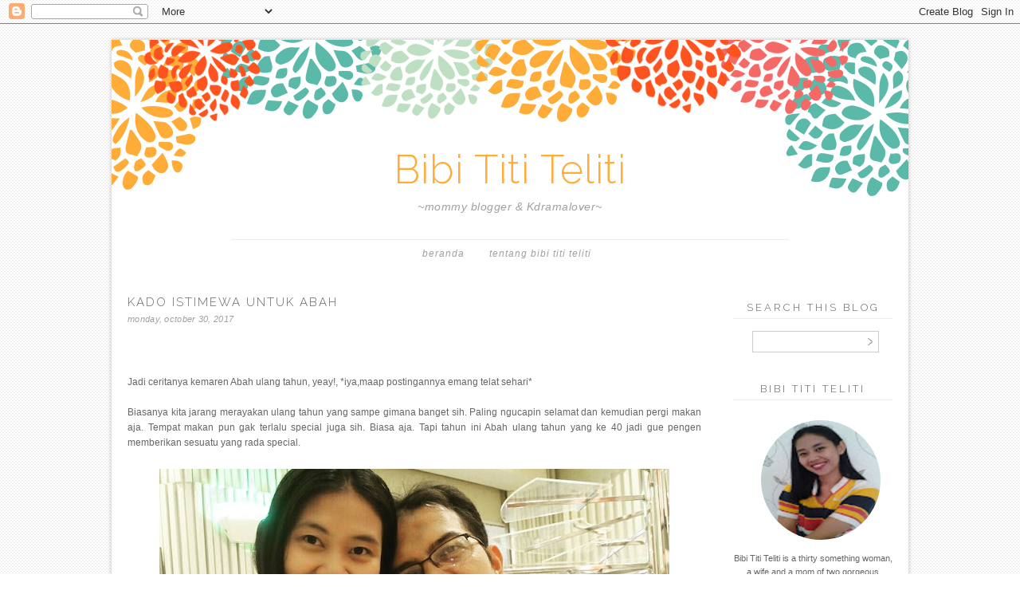

--- FILE ---
content_type: text/plain
request_url: https://www.google-analytics.com/j/collect?v=1&_v=j102&a=1835931682&t=pageview&_s=1&dl=https%3A%2F%2Fwww.bibi-titi-teliti.com%2F2017%2F10%2F&ul=en-us%40posix&dt=October%202017%20%7C%20Bibi%20Titi%20Teliti&sr=1280x720&vp=1280x720&_u=IEBAAEABAAAAACAAI~&jid=494262533&gjid=556311714&cid=104765380.1769273932&tid=UA-65584546-1&_gid=2061275209.1769273932&_r=1&_slc=1&z=521427285
body_size: -453
content:
2,cG-GZDMFGWC78